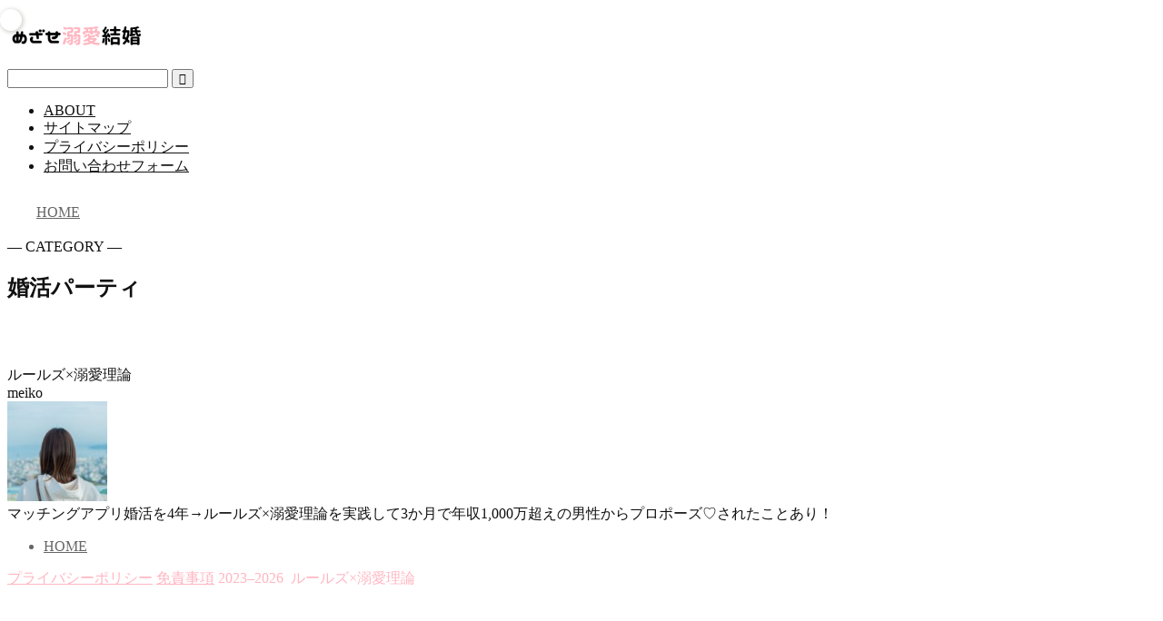

--- FILE ---
content_type: text/html; charset=UTF-8
request_url: https://otaku-konkatsu.net/category/%E5%A9%9A%E6%B4%BB%E3%83%91%E3%83%BC%E3%83%86%E3%82%A3/
body_size: 19445
content:
<!DOCTYPE html><html lang="ja"><head prefix="og: http://ogp.me/ns# fb: http://ogp.me/ns/fb# article: http://ogp.me/ns/article#"><meta charset="utf-8"><meta http-equiv="X-UA-Compatible" content="IE=edge"><meta name="viewport" content="width=device-width, initial-scale=1"><meta property="og:type" content="blog"><meta property="og:title" content="婚活パーティ｜ルールズ×溺愛理論"><meta property="og:url" content="https://otaku-konkatsu.net/category/%e5%a9%9a%e6%b4%bb%e3%83%91%e3%83%bc%e3%83%86%e3%82%a3/"><meta property="og:description" content="婚活パーティ"><meta property="og:image" content="https://otaku-konkatsu.net/wp-content/uploads/2023/02/GXMxtkKpL7kB-2.png"><meta property="og:site_name" content="ルールズ×溺愛理論"><meta property="fb:admins" content=""><meta name="twitter:card" content="summary_large_image"><meta name="twitter:site" content="@me_i_ko_l"><meta name="description" itemprop="description" content="婚活パーティ" ><link rel="shortcut icon" href="https://otaku-konkatsu.net/wp-content/themes/jin/favicon.ico"><title>婚活パーティ｜ルールズ×溺愛理論</title><meta name='robots' content='max-image-preview:large' /><link rel='dns-prefetch' href='//ajax.googleapis.com' /><link rel='dns-prefetch' href='//cdnjs.cloudflare.com' /><link rel="alternate" type="application/rss+xml" title="ルールズ×溺愛理論 &raquo; フィード" href="https://otaku-konkatsu.net/feed/" /><link rel="alternate" type="application/rss+xml" title="ルールズ×溺愛理論 &raquo; コメントフィード" href="https://otaku-konkatsu.net/comments/feed/" /><link rel="alternate" type="application/rss+xml" title="ルールズ×溺愛理論 &raquo; 婚活パーティ カテゴリーのフィード" href="https://otaku-konkatsu.net/category/%e5%a9%9a%e6%b4%bb%e3%83%91%e3%83%bc%e3%83%86%e3%82%a3/feed/" /> <script defer src="[data-uri]"></script> <style type="text/css">img.wp-smiley,
img.emoji {
	display: inline !important;
	border: none !important;
	box-shadow: none !important;
	height: 1em !important;
	width: 1em !important;
	margin: 0 0.07em !important;
	vertical-align: -0.1em !important;
	background: none !important;
	padding: 0 !important;
}</style><link rel='stylesheet' id='wp-block-library-css' href='https://otaku-konkatsu.net/wp-includes/css/dist/block-library/style.min.css?ver=6.2.8' type='text/css' media='all' /><link rel='stylesheet' id='classic-theme-styles-css' href='https://otaku-konkatsu.net/wp-includes/css/classic-themes.min.css?ver=6.2.8' type='text/css' media='all' /><style id='global-styles-inline-css' type='text/css'>body{--wp--preset--color--black: #000000;--wp--preset--color--cyan-bluish-gray: #abb8c3;--wp--preset--color--white: #ffffff;--wp--preset--color--pale-pink: #f78da7;--wp--preset--color--vivid-red: #cf2e2e;--wp--preset--color--luminous-vivid-orange: #ff6900;--wp--preset--color--luminous-vivid-amber: #fcb900;--wp--preset--color--light-green-cyan: #7bdcb5;--wp--preset--color--vivid-green-cyan: #00d084;--wp--preset--color--pale-cyan-blue: #8ed1fc;--wp--preset--color--vivid-cyan-blue: #0693e3;--wp--preset--color--vivid-purple: #9b51e0;--wp--preset--gradient--vivid-cyan-blue-to-vivid-purple: linear-gradient(135deg,rgba(6,147,227,1) 0%,rgb(155,81,224) 100%);--wp--preset--gradient--light-green-cyan-to-vivid-green-cyan: linear-gradient(135deg,rgb(122,220,180) 0%,rgb(0,208,130) 100%);--wp--preset--gradient--luminous-vivid-amber-to-luminous-vivid-orange: linear-gradient(135deg,rgba(252,185,0,1) 0%,rgba(255,105,0,1) 100%);--wp--preset--gradient--luminous-vivid-orange-to-vivid-red: linear-gradient(135deg,rgba(255,105,0,1) 0%,rgb(207,46,46) 100%);--wp--preset--gradient--very-light-gray-to-cyan-bluish-gray: linear-gradient(135deg,rgb(238,238,238) 0%,rgb(169,184,195) 100%);--wp--preset--gradient--cool-to-warm-spectrum: linear-gradient(135deg,rgb(74,234,220) 0%,rgb(151,120,209) 20%,rgb(207,42,186) 40%,rgb(238,44,130) 60%,rgb(251,105,98) 80%,rgb(254,248,76) 100%);--wp--preset--gradient--blush-light-purple: linear-gradient(135deg,rgb(255,206,236) 0%,rgb(152,150,240) 100%);--wp--preset--gradient--blush-bordeaux: linear-gradient(135deg,rgb(254,205,165) 0%,rgb(254,45,45) 50%,rgb(107,0,62) 100%);--wp--preset--gradient--luminous-dusk: linear-gradient(135deg,rgb(255,203,112) 0%,rgb(199,81,192) 50%,rgb(65,88,208) 100%);--wp--preset--gradient--pale-ocean: linear-gradient(135deg,rgb(255,245,203) 0%,rgb(182,227,212) 50%,rgb(51,167,181) 100%);--wp--preset--gradient--electric-grass: linear-gradient(135deg,rgb(202,248,128) 0%,rgb(113,206,126) 100%);--wp--preset--gradient--midnight: linear-gradient(135deg,rgb(2,3,129) 0%,rgb(40,116,252) 100%);--wp--preset--duotone--dark-grayscale: url('#wp-duotone-dark-grayscale');--wp--preset--duotone--grayscale: url('#wp-duotone-grayscale');--wp--preset--duotone--purple-yellow: url('#wp-duotone-purple-yellow');--wp--preset--duotone--blue-red: url('#wp-duotone-blue-red');--wp--preset--duotone--midnight: url('#wp-duotone-midnight');--wp--preset--duotone--magenta-yellow: url('#wp-duotone-magenta-yellow');--wp--preset--duotone--purple-green: url('#wp-duotone-purple-green');--wp--preset--duotone--blue-orange: url('#wp-duotone-blue-orange');--wp--preset--font-size--small: 13px;--wp--preset--font-size--medium: 20px;--wp--preset--font-size--large: 36px;--wp--preset--font-size--x-large: 42px;--wp--preset--spacing--20: 0.44rem;--wp--preset--spacing--30: 0.67rem;--wp--preset--spacing--40: 1rem;--wp--preset--spacing--50: 1.5rem;--wp--preset--spacing--60: 2.25rem;--wp--preset--spacing--70: 3.38rem;--wp--preset--spacing--80: 5.06rem;--wp--preset--shadow--natural: 6px 6px 9px rgba(0, 0, 0, 0.2);--wp--preset--shadow--deep: 12px 12px 50px rgba(0, 0, 0, 0.4);--wp--preset--shadow--sharp: 6px 6px 0px rgba(0, 0, 0, 0.2);--wp--preset--shadow--outlined: 6px 6px 0px -3px rgba(255, 255, 255, 1), 6px 6px rgba(0, 0, 0, 1);--wp--preset--shadow--crisp: 6px 6px 0px rgba(0, 0, 0, 1);}:where(.is-layout-flex){gap: 0.5em;}body .is-layout-flow > .alignleft{float: left;margin-inline-start: 0;margin-inline-end: 2em;}body .is-layout-flow > .alignright{float: right;margin-inline-start: 2em;margin-inline-end: 0;}body .is-layout-flow > .aligncenter{margin-left: auto !important;margin-right: auto !important;}body .is-layout-constrained > .alignleft{float: left;margin-inline-start: 0;margin-inline-end: 2em;}body .is-layout-constrained > .alignright{float: right;margin-inline-start: 2em;margin-inline-end: 0;}body .is-layout-constrained > .aligncenter{margin-left: auto !important;margin-right: auto !important;}body .is-layout-constrained > :where(:not(.alignleft):not(.alignright):not(.alignfull)){max-width: var(--wp--style--global--content-size);margin-left: auto !important;margin-right: auto !important;}body .is-layout-constrained > .alignwide{max-width: var(--wp--style--global--wide-size);}body .is-layout-flex{display: flex;}body .is-layout-flex{flex-wrap: wrap;align-items: center;}body .is-layout-flex > *{margin: 0;}:where(.wp-block-columns.is-layout-flex){gap: 2em;}.has-black-color{color: var(--wp--preset--color--black) !important;}.has-cyan-bluish-gray-color{color: var(--wp--preset--color--cyan-bluish-gray) !important;}.has-white-color{color: var(--wp--preset--color--white) !important;}.has-pale-pink-color{color: var(--wp--preset--color--pale-pink) !important;}.has-vivid-red-color{color: var(--wp--preset--color--vivid-red) !important;}.has-luminous-vivid-orange-color{color: var(--wp--preset--color--luminous-vivid-orange) !important;}.has-luminous-vivid-amber-color{color: var(--wp--preset--color--luminous-vivid-amber) !important;}.has-light-green-cyan-color{color: var(--wp--preset--color--light-green-cyan) !important;}.has-vivid-green-cyan-color{color: var(--wp--preset--color--vivid-green-cyan) !important;}.has-pale-cyan-blue-color{color: var(--wp--preset--color--pale-cyan-blue) !important;}.has-vivid-cyan-blue-color{color: var(--wp--preset--color--vivid-cyan-blue) !important;}.has-vivid-purple-color{color: var(--wp--preset--color--vivid-purple) !important;}.has-black-background-color{background-color: var(--wp--preset--color--black) !important;}.has-cyan-bluish-gray-background-color{background-color: var(--wp--preset--color--cyan-bluish-gray) !important;}.has-white-background-color{background-color: var(--wp--preset--color--white) !important;}.has-pale-pink-background-color{background-color: var(--wp--preset--color--pale-pink) !important;}.has-vivid-red-background-color{background-color: var(--wp--preset--color--vivid-red) !important;}.has-luminous-vivid-orange-background-color{background-color: var(--wp--preset--color--luminous-vivid-orange) !important;}.has-luminous-vivid-amber-background-color{background-color: var(--wp--preset--color--luminous-vivid-amber) !important;}.has-light-green-cyan-background-color{background-color: var(--wp--preset--color--light-green-cyan) !important;}.has-vivid-green-cyan-background-color{background-color: var(--wp--preset--color--vivid-green-cyan) !important;}.has-pale-cyan-blue-background-color{background-color: var(--wp--preset--color--pale-cyan-blue) !important;}.has-vivid-cyan-blue-background-color{background-color: var(--wp--preset--color--vivid-cyan-blue) !important;}.has-vivid-purple-background-color{background-color: var(--wp--preset--color--vivid-purple) !important;}.has-black-border-color{border-color: var(--wp--preset--color--black) !important;}.has-cyan-bluish-gray-border-color{border-color: var(--wp--preset--color--cyan-bluish-gray) !important;}.has-white-border-color{border-color: var(--wp--preset--color--white) !important;}.has-pale-pink-border-color{border-color: var(--wp--preset--color--pale-pink) !important;}.has-vivid-red-border-color{border-color: var(--wp--preset--color--vivid-red) !important;}.has-luminous-vivid-orange-border-color{border-color: var(--wp--preset--color--luminous-vivid-orange) !important;}.has-luminous-vivid-amber-border-color{border-color: var(--wp--preset--color--luminous-vivid-amber) !important;}.has-light-green-cyan-border-color{border-color: var(--wp--preset--color--light-green-cyan) !important;}.has-vivid-green-cyan-border-color{border-color: var(--wp--preset--color--vivid-green-cyan) !important;}.has-pale-cyan-blue-border-color{border-color: var(--wp--preset--color--pale-cyan-blue) !important;}.has-vivid-cyan-blue-border-color{border-color: var(--wp--preset--color--vivid-cyan-blue) !important;}.has-vivid-purple-border-color{border-color: var(--wp--preset--color--vivid-purple) !important;}.has-vivid-cyan-blue-to-vivid-purple-gradient-background{background: var(--wp--preset--gradient--vivid-cyan-blue-to-vivid-purple) !important;}.has-light-green-cyan-to-vivid-green-cyan-gradient-background{background: var(--wp--preset--gradient--light-green-cyan-to-vivid-green-cyan) !important;}.has-luminous-vivid-amber-to-luminous-vivid-orange-gradient-background{background: var(--wp--preset--gradient--luminous-vivid-amber-to-luminous-vivid-orange) !important;}.has-luminous-vivid-orange-to-vivid-red-gradient-background{background: var(--wp--preset--gradient--luminous-vivid-orange-to-vivid-red) !important;}.has-very-light-gray-to-cyan-bluish-gray-gradient-background{background: var(--wp--preset--gradient--very-light-gray-to-cyan-bluish-gray) !important;}.has-cool-to-warm-spectrum-gradient-background{background: var(--wp--preset--gradient--cool-to-warm-spectrum) !important;}.has-blush-light-purple-gradient-background{background: var(--wp--preset--gradient--blush-light-purple) !important;}.has-blush-bordeaux-gradient-background{background: var(--wp--preset--gradient--blush-bordeaux) !important;}.has-luminous-dusk-gradient-background{background: var(--wp--preset--gradient--luminous-dusk) !important;}.has-pale-ocean-gradient-background{background: var(--wp--preset--gradient--pale-ocean) !important;}.has-electric-grass-gradient-background{background: var(--wp--preset--gradient--electric-grass) !important;}.has-midnight-gradient-background{background: var(--wp--preset--gradient--midnight) !important;}.has-small-font-size{font-size: var(--wp--preset--font-size--small) !important;}.has-medium-font-size{font-size: var(--wp--preset--font-size--medium) !important;}.has-large-font-size{font-size: var(--wp--preset--font-size--large) !important;}.has-x-large-font-size{font-size: var(--wp--preset--font-size--x-large) !important;}
.wp-block-navigation a:where(:not(.wp-element-button)){color: inherit;}
:where(.wp-block-columns.is-layout-flex){gap: 2em;}
.wp-block-pullquote{font-size: 1.5em;line-height: 1.6;}</style><link rel='stylesheet' id='contact-form-7-css' href='https://otaku-konkatsu.net/wp-content/cache/autoptimize/autoptimize_single_0e4a098f3f6e3faede64db8b9da80ba2.php?ver=5.7.7' type='text/css' media='all' /><link rel='stylesheet' id='toc-screen-css' href='https://otaku-konkatsu.net/wp-content/plugins/table-of-contents-plus/screen.min.css?ver=2302' type='text/css' media='all' /><link rel='stylesheet' id='yyi_rinker_stylesheet-css' href='https://otaku-konkatsu.net/wp-content/cache/autoptimize/autoptimize_single_a4f926b63b8cdb8536993268738b48e2.php?v=1.1.10&#038;ver=6.2.8' type='text/css' media='all' /><link rel='stylesheet' id='parent-style-css' href='https://otaku-konkatsu.net/wp-content/cache/autoptimize/autoptimize_single_bae96ec2213ff7f779f42afed6d3029c.php?ver=6.2.8' type='text/css' media='all' /><link rel='stylesheet' id='theme-style-css' href='https://otaku-konkatsu.net/wp-content/themes/jin-child/style.css?ver=6.2.8' type='text/css' media='all' /><link rel='stylesheet' id='swiper-style-css' href='https://cdnjs.cloudflare.com/ajax/libs/Swiper/4.0.7/css/swiper.min.css?ver=6.2.8' type='text/css' media='all' /><link rel='stylesheet' id='carat-css' href='https://otaku-konkatsu.net/wp-content/cache/autoptimize/autoptimize_single_ff6cd2b1bd8c1156098a15567ead8756.php?ver=6.2.8' type='text/css' media='all' /><link rel="https://api.w.org/" href="https://otaku-konkatsu.net/wp-json/" /><link rel="alternate" type="application/json" href="https://otaku-konkatsu.net/wp-json/wp/v2/categories/6" /><style>.yyi-rinker-images {
    display: flex;
    justify-content: center;
    align-items: center;
    position: relative;

}
div.yyi-rinker-image img.yyi-rinker-main-img.hidden {
    display: none;
}

.yyi-rinker-images-arrow {
    cursor: pointer;
    position: absolute;
    top: 50%;
    display: block;
    margin-top: -11px;
    opacity: 0.6;
    width: 22px;
}

.yyi-rinker-images-arrow-left{
    left: -10px;
}
.yyi-rinker-images-arrow-right{
    right: -10px;
}

.yyi-rinker-images-arrow-left.hidden {
    display: none;
}

.yyi-rinker-images-arrow-right.hidden {
    display: none;
}
div.yyi-rinker-contents.yyi-rinker-design-tate  div.yyi-rinker-box{
    flex-direction: column;
}

div.yyi-rinker-contents.yyi-rinker-design-slim div.yyi-rinker-box .yyi-rinker-links {
    flex-direction: column;
}

div.yyi-rinker-contents.yyi-rinker-design-slim div.yyi-rinker-info {
    width: 100%;
}

div.yyi-rinker-contents.yyi-rinker-design-slim .yyi-rinker-title {
    text-align: center;
}

div.yyi-rinker-contents.yyi-rinker-design-slim .yyi-rinker-links {
    text-align: center;
}
div.yyi-rinker-contents.yyi-rinker-design-slim .yyi-rinker-image {
    margin: auto;
}

div.yyi-rinker-contents.yyi-rinker-design-slim div.yyi-rinker-info ul.yyi-rinker-links li {
	align-self: stretch;
}
div.yyi-rinker-contents.yyi-rinker-design-slim div.yyi-rinker-box div.yyi-rinker-info {
	padding: 0;
}
div.yyi-rinker-contents.yyi-rinker-design-slim div.yyi-rinker-box {
	flex-direction: column;
	padding: 14px 5px 0;
}

.yyi-rinker-design-slim div.yyi-rinker-box div.yyi-rinker-info {
	text-align: center;
}

.yyi-rinker-design-slim div.price-box span.price {
	display: block;
}

div.yyi-rinker-contents.yyi-rinker-design-slim div.yyi-rinker-info div.yyi-rinker-title a{
	font-size:16px;
}

div.yyi-rinker-contents.yyi-rinker-design-slim ul.yyi-rinker-links li.amazonkindlelink:before,  div.yyi-rinker-contents.yyi-rinker-design-slim ul.yyi-rinker-links li.amazonlink:before,  div.yyi-rinker-contents.yyi-rinker-design-slim ul.yyi-rinker-links li.rakutenlink:before,  div.yyi-rinker-contents.yyi-rinker-design-slim ul.yyi-rinker-links li.yahoolink:before {
	font-size:12px;
}

div.yyi-rinker-contents.yyi-rinker-design-slim ul.yyi-rinker-links li a {
	font-size: 13px;
}
.entry-content ul.yyi-rinker-links li {
	padding: 0;
}</style><style type="text/css">#wrapper{
							background-color: #fff;
				background-image: url();
					}
		.related-entry-headline-text span:before,
		#comment-title span:before,
		#reply-title span:before{
			background-color: #ffb6c1;
			border-color: #ffb6c1!important;
		}
		
		#breadcrumb:after,
		#page-top a{	
			background-color: #ffffff;
		}
				footer{
			background-color: #ffffff;
		}
		.footer-inner a,
		#copyright,
		#copyright-center{
			border-color: #ffb6c1!important;
			color: #ffb6c1!important;
		}
		#footer-widget-area
		{
			border-color: #ffb6c1!important;
		}
				.page-top-footer a{
			color: #ffffff!important;
		}
				#breadcrumb ul li,
		#breadcrumb ul li a{
			color: #ffffff!important;
		}
		
		body,
		a,
		a:link,
		a:visited,
		.my-profile,
		.widgettitle,
		.tabBtn-mag label{
			color: #111111;
		}
		a:hover{
			color: #ffb6c1;
		}
						.widget_nav_menu ul > li > a:before,
		.widget_categories ul > li > a:before,
		.widget_pages ul > li > a:before,
		.widget_recent_entries ul > li > a:before,
		.widget_archive ul > li > a:before,
		.widget_archive form:after,
		.widget_categories form:after,
		.widget_nav_menu ul > li > ul.sub-menu > li > a:before,
		.widget_categories ul > li > .children > li > a:before,
		.widget_pages ul > li > .children > li > a:before,
		.widget_nav_menu ul > li > ul.sub-menu > li > ul.sub-menu li > a:before,
		.widget_categories ul > li > .children > li > .children li > a:before,
		.widget_pages ul > li > .children > li > .children li > a:before{
			color: #ffb6c1;
		}
		.widget_nav_menu ul .sub-menu .sub-menu li a:before{
			background-color: #111111!important;
		}
		footer .footer-widget,
		footer .footer-widget a,
		footer .footer-widget ul li,
		.footer-widget.widget_nav_menu ul > li > a:before,
		.footer-widget.widget_categories ul > li > a:before,
		.footer-widget.widget_recent_entries ul > li > a:before,
		.footer-widget.widget_pages ul > li > a:before,
		.footer-widget.widget_archive ul > li > a:before,
		footer .widget_tag_cloud .tagcloud a:before{
			color: #ffb6c1!important;
			border-color: #ffb6c1!important;
		}
		footer .footer-widget .widgettitle{
			color: #ffb6c1!important;
			border-color: #7eccd6!important;
		}
		footer .widget_nav_menu ul .children .children li a:before,
		footer .widget_categories ul .children .children li a:before,
		footer .widget_nav_menu ul .sub-menu .sub-menu li a:before{
			background-color: #ffb6c1!important;
		}
		#drawernav a:hover,
		.post-list-title,
		#prev-next p,
		#toc_container .toc_list li a{
			color: #111111!important;
		}
		
		#header-box{
			background-color: #ffffff;
		}
						@media (min-width: 768px) {
		#header-box .header-box10-bg:before,
		#header-box .header-box11-bg:before{
			border-radius: 2px;
		}
		}
										@media (min-width: 768px) {
			.top-image-meta{
				margin-top: calc(0px - 30px);
			}
		}
		@media (min-width: 1200px) {
			.top-image-meta{
				margin-top: calc(0px);
			}
		}
				.pickup-contents:before{
			background-color: #ffffff!important;
		}
		
		.main-image-text{
			color: #555;
		}
		.main-image-text-sub{
			color: #555;
		}
		
				@media (min-width: 481px) {
			#site-info{
				padding-top: 15px!important;
				padding-bottom: 15px!important;
			}
		}
		
		#site-info span a{
			color: #111111!important;
		}
		
				#headmenu .headsns .line a svg{
			fill: #ffb6c1!important;
		}
		#headmenu .headsns a,
		#headmenu{
			color: #ffb6c1!important;
			border-color:#ffb6c1!important;
		}
						.profile-follow .line-sns a svg{
			fill: #ffb6c1!important;
		}
		.profile-follow .line-sns a:hover svg{
			fill: #7eccd6!important;
		}
		.profile-follow a{
			color: #ffb6c1!important;
			border-color:#ffb6c1!important;
		}
		.profile-follow a:hover,
		#headmenu .headsns a:hover{
			color:#7eccd6!important;
			border-color:#7eccd6!important;
		}
				.search-box:hover{
			color:#7eccd6!important;
			border-color:#7eccd6!important;
		}
				#header #headmenu .headsns .line a:hover svg{
			fill:#7eccd6!important;
		}
		.cps-icon-bar,
		#navtoggle:checked + .sp-menu-open .cps-icon-bar{
			background-color: #111111;
		}
		#nav-container{
			background-color: #fff;
		}
		.menu-box .menu-item svg{
			fill:#111111;
		}
		#drawernav ul.menu-box > li > a,
		#drawernav2 ul.menu-box > li > a,
		#drawernav3 ul.menu-box > li > a,
		#drawernav4 ul.menu-box > li > a,
		#drawernav5 ul.menu-box > li > a,
		#drawernav ul.menu-box > li.menu-item-has-children:after,
		#drawernav2 ul.menu-box > li.menu-item-has-children:after,
		#drawernav3 ul.menu-box > li.menu-item-has-children:after,
		#drawernav4 ul.menu-box > li.menu-item-has-children:after,
		#drawernav5 ul.menu-box > li.menu-item-has-children:after{
			color: #111111!important;
		}
		#drawernav ul.menu-box li a,
		#drawernav2 ul.menu-box li a,
		#drawernav3 ul.menu-box li a,
		#drawernav4 ul.menu-box li a,
		#drawernav5 ul.menu-box li a{
			font-size: 14px!important;
		}
		#drawernav3 ul.menu-box > li{
			color: #111111!important;
		}
		#drawernav4 .menu-box > .menu-item > a:after,
		#drawernav3 .menu-box > .menu-item > a:after,
		#drawernav .menu-box > .menu-item > a:after{
			background-color: #111111!important;
		}
		#drawernav2 .menu-box > .menu-item:hover,
		#drawernav5 .menu-box > .menu-item:hover{
			border-top-color: #ffb6c1!important;
		}
				.cps-info-bar a{
			background-color: #ffb6c1!important;
		}
				@media (min-width: 768px) {
			.post-list-mag .post-list-item:not(:nth-child(2n)){
				margin-right: 2.6%;
			}
		}
				@media (min-width: 768px) {
			#tab-1:checked ~ .tabBtn-mag li [for="tab-1"]:after,
			#tab-2:checked ~ .tabBtn-mag li [for="tab-2"]:after,
			#tab-3:checked ~ .tabBtn-mag li [for="tab-3"]:after,
			#tab-4:checked ~ .tabBtn-mag li [for="tab-4"]:after{
				border-top-color: #ffb6c1!important;
			}
			.tabBtn-mag label{
				border-bottom-color: #ffb6c1!important;
			}
		}
		#tab-1:checked ~ .tabBtn-mag li [for="tab-1"],
		#tab-2:checked ~ .tabBtn-mag li [for="tab-2"],
		#tab-3:checked ~ .tabBtn-mag li [for="tab-3"],
		#tab-4:checked ~ .tabBtn-mag li [for="tab-4"],
		#prev-next a.next:after,
		#prev-next a.prev:after,
		.more-cat-button a:hover span:before{
			background-color: #ffb6c1!important;
		}
		

		.swiper-slide .post-list-cat,
		.post-list-mag .post-list-cat,
		.post-list-mag3col .post-list-cat,
		.post-list-mag-sp1col .post-list-cat,
		.swiper-pagination-bullet-active,
		.pickup-cat,
		.post-list .post-list-cat,
		#breadcrumb .bcHome a:hover span:before,
		.popular-item:nth-child(1) .pop-num,
		.popular-item:nth-child(2) .pop-num,
		.popular-item:nth-child(3) .pop-num{
			background-color: #7eccd6!important;
		}
		.sidebar-btn a,
		.profile-sns-menu{
			background-color: #7eccd6!important;
		}
		.sp-sns-menu a,
		.pickup-contents-box a:hover .pickup-title{
			border-color: #ffb6c1!important;
			color: #ffb6c1!important;
		}
				.pickup-image:after{
			display: none;
		}
				.pro-line svg{
			fill: #ffb6c1!important;
		}
		.cps-post-cat a,
		.meta-cat,
		.popular-cat{
			background-color: #7eccd6!important;
			border-color: #7eccd6!important;
		}
		.tagicon,
		.tag-box a,
		#toc_container .toc_list > li,
		#toc_container .toc_title{
			color: #ffb6c1!important;
		}
		.widget_tag_cloud a::before{
			color: #111111!important;
		}
		.tag-box a,
		#toc_container:before{
			border-color: #ffb6c1!important;
		}
		.cps-post-cat a:hover{
			color: #ffb6c1!important;
		}
		.pagination li:not([class*="current"]) a:hover,
		.widget_tag_cloud a:hover{
			background-color: #ffb6c1!important;
		}
		.pagination li:not([class*="current"]) a:hover{
			opacity: 0.5!important;
		}
		.pagination li.current a{
			background-color: #ffb6c1!important;
			border-color: #ffb6c1!important;
		}
		.nextpage a:hover span {
			color: #ffb6c1!important;
			border-color: #ffb6c1!important;
		}
		.cta-content:before{
			background-color: #7eccd6!important;
		}
		.cta-text,
		.info-title{
			color: #ffffff!important;
		}
		#footer-widget-area.footer_style1 .widgettitle{
			border-color: #7eccd6!important;
		}
		.sidebar_style1 .widgettitle,
		.sidebar_style5 .widgettitle{
			border-color: #ffb6c1!important;
		}
		.sidebar_style2 .widgettitle,
		.sidebar_style4 .widgettitle,
		.sidebar_style6 .widgettitle,
		#home-bottom-widget .widgettitle,
		#home-top-widget .widgettitle,
		#post-bottom-widget .widgettitle,
		#post-top-widget .widgettitle{
			background-color: #ffb6c1!important;
		}
		#home-bottom-widget .widget_search .search-box input[type="submit"],
		#home-top-widget .widget_search .search-box input[type="submit"],
		#post-bottom-widget .widget_search .search-box input[type="submit"],
		#post-top-widget .widget_search .search-box input[type="submit"]{
			background-color: #7eccd6!important;
		}
		
		.tn-logo-size{
			font-size: 12%!important;
		}
		@media (min-width: 481px) {
		.tn-logo-size img{
			width: calc(12%*0.5)!important;
		}
		}
		@media (min-width: 768px) {
		.tn-logo-size img{
			width: calc(12%*2.2)!important;
		}
		}
		@media (min-width: 1200px) {
		.tn-logo-size img{
			width: 12%!important;
		}
		}
		.sp-logo-size{
			font-size: 35%!important;
		}
		.sp-logo-size img{
			width: 35%!important;
		}
				.cps-post-main ul > li:before,
		.cps-post-main ol > li:before{
			background-color: #7eccd6!important;
		}
		.profile-card .profile-title{
			background-color: #ffb6c1!important;
		}
		.profile-card{
			border-color: #ffb6c1!important;
		}
		.cps-post-main a{
			color:#ffb6c1;
		}
		.cps-post-main .marker{
			background: -webkit-linear-gradient( transparent 60%, #ffcedb 0% ) ;
			background: linear-gradient( transparent 60%, #ffcedb 0% ) ;
		}
		.cps-post-main .marker2{
			background: -webkit-linear-gradient( transparent 0%, #d2eef2 0% ) ;
			background: linear-gradient( transparent 0%, #d2eef2 0% ) ;
		}
		.cps-post-main .jic-sc{
			color:#e9546b;
		}
		
		
		.simple-box1{
			border-color:#ffb6c1!important;
		}
		.simple-box2{
			border-color:#f2bf7d!important;
		}
		.simple-box3{
			border-color:#a8dba8!important;
		}
		.simple-box4{
			border-color:#7eccd6!important;
		}
		.simple-box4:before{
			background-color: #7eccd6;
		}
		.simple-box5{
			border-color:#e896c7!important;
		}
		.simple-box5:before{
			background-color: #e896c7;
		}
		.simple-box6{
			background-color:#fffdef!important;
		}
		.simple-box7{
			border-color:#def1f9!important;
		}
		.simple-box7:before{
			background-color:#def1f9!important;
		}
		.simple-box8{
			border-color:#96ddc1!important;
		}
		.simple-box8:before{
			background-color:#96ddc1!important;
		}
		.simple-box9:before{
			background-color:#e1c0e8!important;
		}
				.simple-box9:after{
			border-color:#e1c0e8 #e1c0e8 #fff #fff!important;
		}
				
		.kaisetsu-box1:before,
		.kaisetsu-box1-title{
			background-color:#ffb49e!important;
		}
		.kaisetsu-box2{
			border-color:#7eccd6!important;
		}
		.kaisetsu-box2-title{
			background-color:#7eccd6!important;
		}
		.kaisetsu-box4{
			border-color:#ea91a9!important;
		}
		.kaisetsu-box4-title{
			background-color:#ea91a9!important;
		}
		.kaisetsu-box5:before{
			background-color:#a8dba8!important;
		}
		.kaisetsu-box5-title{
			background-color:#a8dba8!important;
		}
		
		.concept-box1{
			border-color:#e1c0e8!important;
		}
		.concept-box1:after{
			background-color:#e1c0e8!important;
		}
		.concept-box1:before{
			content:"ポイント"!important;
			color:#e1c0e8!important;
		}
		.concept-box2{
			border-color:#f7cf6a!important;
		}
		.concept-box2:after{
			background-color:#f7cf6a!important;
		}
		.concept-box2:before{
			content:"注意点"!important;
			color:#f7cf6a!important;
		}
		.concept-box3{
			border-color:#86cee8!important;
		}
		.concept-box3:after{
			background-color:#86cee8!important;
		}
		.concept-box3:before{
			content:"良い例"!important;
			color:#86cee8!important;
		}
		.concept-box4{
			border-color:#ed8989!important;
		}
		.concept-box4:after{
			background-color:#ed8989!important;
		}
		.concept-box4:before{
			content:"悪い例"!important;
			color:#ed8989!important;
		}
		.concept-box5{
			border-color:#e1c0e8!important;
		}
		.concept-box5:after{
			background-color:#e1c0e8!important;
		}
		.concept-box5:before{
			content:"相手のプロフィール"!important;
			color:#e1c0e8!important;
		}
		.concept-box6{
			border-color:#e1c0e8!important;
		}
		.concept-box6:after{
			background-color:#e1c0e8!important;
		}
		.concept-box6:before{
			content:"めも"!important;
			color:#e1c0e8!important;
		}
		
		.innerlink-box1,
		.blog-card{
			border-color:#e1c0e8!important;
		}
		.innerlink-box1-title{
			background-color:#e1c0e8!important;
			border-color:#e1c0e8!important;
		}
		.innerlink-box1:before,
		.blog-card-hl-box{
			background-color:#e1c0e8!important;
		}
				
		.jin-ac-box01-title::after{
			color: #ffb6c1;
		}
		
		.color-button01 a,
		.color-button01 a:hover,
		.color-button01:before{
			background-color: #ffb6c1!important;
		}
		.top-image-btn-color a,
		.top-image-btn-color a:hover,
		.top-image-btn-color:before{
			background-color: #fac7ac!important;
		}
		.color-button02 a,
		.color-button02 a:hover,
		.color-button02:before{
			background-color: #7eccd6!important;
		}
		
		.color-button01-big a,
		.color-button01-big a:hover,
		.color-button01-big:before{
			background-color: #ffb6c1!important;
		}
		.color-button01-big a,
		.color-button01-big:before{
			border-radius: 50px!important;
		}
		.color-button01-big a{
			padding-top: 10px!important;
			padding-bottom: 10px!important;
		}
		
		.color-button02-big a,
		.color-button02-big a:hover,
		.color-button02-big:before{
			background-color: #7eccd6!important;
		}
		.color-button02-big a,
		.color-button02-big:before{
			border-radius: 50px!important;
		}
		.color-button02-big a{
			padding-top: 10px!important;
			padding-bottom: 10px!important;
		}
				.color-button01-big{
			width: 50%!important;
		}
		.color-button02-big{
			width: 50%!important;
		}
				
		
					.top-image-btn-color:before,
			.wide-layout ul li .color-button01:before,
			.wide-layout ul li .color-button02:before,
			.color-button01:before,
			.color-button02:before,
			.color-button01-big:before,
			.color-button02-big:before{
				display: none;
			}
			.top-image-btn-color a:hover,
			.color-button01 a:hover,
			.color-button02 a:hover,
			.color-button01-big a:hover,
			.color-button02-big a:hover{
				-webkit-transform: translateY(2px);
				transform: translateY(2px);
				-webkit-filter: brightness(1.05);
			 	filter: brightness(1.05);
				opacity: 1;
			}
				
		.h2-style01 h2,
		.h2-style02 h2:before,
		.h2-style03 h2,
		.h2-style04 h2:before,
		.h2-style05 h2,
		.h2-style07 h2:before,
		.h2-style07 h2:after,
		.h3-style03 h3:before,
		.h3-style02 h3:before,
		.h3-style05 h3:before,
		.h3-style07 h3:before,
		.h2-style08 h2:after,
		.h2-style10 h2:before,
		.h2-style10 h2:after,
		.h3-style02 h3:after,
		.h4-style02 h4:before{
			background-color: #ffb6c1!important;
		}
		.h3-style01 h3,
		.h3-style04 h3,
		.h3-style05 h3,
		.h3-style06 h3,
		.h4-style01 h4,
		.h2-style02 h2,
		.h2-style08 h2,
		.h2-style08 h2:before,
		.h2-style09 h2,
		.h4-style03 h4{
			border-color: #ffb6c1!important;
		}
		.h2-style05 h2:before{
			border-top-color: #ffb6c1!important;
		}
		.h2-style06 h2:before,
		.sidebar_style3 .widgettitle:after{
			background-image: linear-gradient(
				-45deg,
				transparent 25%,
				#ffb6c1 25%,
				#ffb6c1 50%,
				transparent 50%,
				transparent 75%,
				#ffb6c1 75%,
				#ffb6c1			);
		}
				.jin-h2-icons.h2-style02 h2 .jic:before,
		.jin-h2-icons.h2-style04 h2 .jic:before,
		.jin-h2-icons.h2-style06 h2 .jic:before,
		.jin-h2-icons.h2-style07 h2 .jic:before,
		.jin-h2-icons.h2-style08 h2 .jic:before,
		.jin-h2-icons.h2-style09 h2 .jic:before,
		.jin-h2-icons.h2-style10 h2 .jic:before,
		.jin-h3-icons.h3-style01 h3 .jic:before,
		.jin-h3-icons.h3-style02 h3 .jic:before,
		.jin-h3-icons.h3-style03 h3 .jic:before,
		.jin-h3-icons.h3-style04 h3 .jic:before,
		.jin-h3-icons.h3-style05 h3 .jic:before,
		.jin-h3-icons.h3-style06 h3 .jic:before,
		.jin-h3-icons.h3-style07 h3 .jic:before,
		.jin-h4-icons.h4-style01 h4 .jic:before,
		.jin-h4-icons.h4-style02 h4 .jic:before,
		.jin-h4-icons.h4-style03 h4 .jic:before,
		.jin-h4-icons.h4-style04 h4 .jic:before{
			color:#ffb6c1;
		}
		
		@media all and (-ms-high-contrast:none){
			*::-ms-backdrop, .color-button01:before,
			.color-button02:before,
			.color-button01-big:before,
			.color-button02-big:before{
				background-color: #595857!important;
			}
		}
		
		.jin-lp-h2 h2,
		.jin-lp-h2 h2{
			background-color: transparent!important;
			border-color: transparent!important;
			color: #111111!important;
		}
		.jincolumn-h3style2{
			border-color:#ffb6c1!important;
		}
		.jinlph2-style1 h2:first-letter{
			color:#ffb6c1!important;
		}
		.jinlph2-style2 h2,
		.jinlph2-style3 h2{
			border-color:#ffb6c1!important;
		}
		.jin-photo-title .jin-fusen1-down,
		.jin-photo-title .jin-fusen1-even,
		.jin-photo-title .jin-fusen1-up{
			border-left-color:#ffb6c1;
		}
		.jin-photo-title .jin-fusen2,
		.jin-photo-title .jin-fusen3{
			background-color:#ffb6c1;
		}
		.jin-photo-title .jin-fusen2:before,
		.jin-photo-title .jin-fusen3:before {
			border-top-color: #ffb6c1;
		}
		.has-huge-font-size{
			font-size:42px!important;
		}
		.has-large-font-size{
			font-size:36px!important;
		}
		.has-medium-font-size{
			font-size:20px!important;
		}
		.has-normal-font-size{
			font-size:16px!important;
		}
		.has-small-font-size{
			font-size:13px!important;
		}</style><style type="text/css">/*<!-- CARAT専用ボックスデザイン  -->*/
        .cat_kaisetsu01{
            border-color:#ffb6c1!important;
        }
        .cat_kaisetsu_box{
            background-color: #ffb6c1!important; 
        }
        .cat_kaisetsu_box::after{
            border-top:9px solid #ffb6c1!important;
        }
        .cat_maru01{
            border-color: #a8dba8!important;
        }
        .cat_maru_box span{
            background-color: #a8dba8!important;
        }
        .cat_dot01{
            background-color: #ffd4da!important;
        }
        .cat_stitch01{
            background-color:#ffbc61!important;
            box-shadow:0 0 0 8px #ffbc61!important;
        }
        .cat_fusen01{
            border-color: #ffb6c1!important;
        }
        .cat_fusen01 .cat_fusen_box{
            border-left: 20px solid #ffb6c1!important;
        }
        .cat_fusen02{
            border: 2px solid #ffb6c1!important;
        }

        #post-bottom-widget .carat_item_links .widgettitle:after,
        #post-top-widget .carat_item_links .widgettitle:after,
        #home-top-widget .carat_item_links .widgettitle:after,
        #home-bottom-widget .carat_item_links .widgettitle:after{
            background-color: #ffb6c1;
        }
        .cat_icon_box span{
            background-color: #ffb6c1;
        }
        .cat_icon01 .cat_icon_box{
            color: #ffb6c1;
        }
        .sidebar_style1 .widgettitle,
        .sidebar_style5 .widgettitle{
            border-color: #ffb6c1!important;
        }
        .sidebar_style2 .widgettitle,
        .sidebar_style4 .widgettitle,
        .sidebar_style6 .widgettitle{
            background-color: #ffb6c1!important;
        }
        .sidebar_style7 .widgettitle{
            background-color: #fff!important;
            border-color: #ffb6c1!important;
        }
        .sidebar_style7 .widgettitle::before,
        .sidebar_style7 .widgettitle::after{
            border-color: #ffb6c1!important;
        }
        .sidebar_style8 .widgettitle{
            background-color: #fff!important;
            border-color: #ffb6c1!important;
        }
        .sidebar_style8 .widgettitle::before,
        .sidebar_style8 .widgettitle::after{
            border-color: #ffb6c1!important;
        }
        .sidebar_style9 .widgettitle{
            background-color: #fff!important;
        }
        .sidebar_style9 .widget::before{
            background-color: #ffb6c1!important;
        }
        .sidebar_style9 .widget::after{
            border-color: transparent #ffb6c1!important;
        }
        .sidebar_style10 .widgettitle{
            background-color: #fff!important;
        }

        /*スマホスライドメニューのデザインカスタマイズ*/
                    .cps-sp-menu-bar {
                border-top: 1px solid rgba(238, 238, 238, 0.5);
            }
            .cps-sp-menu-bar ul li {
                vertical-align: bottom;
            }
            .cps-sp-menu-bar ul li a {
                padding: 10px 8px 3px 8px;
                position: relative;
            }
            .cps-sp-menu-bar ul li a::before {
                position: absolute;
                content: '';
                width: 35px;
                height: 35px;
                top: 0;
                left: 0;
                right: 0;
                margin: 0 auto;
                border-radius: 50%;
                background-color: #ffb6c1            }
            .cps-sp-menu-bar ul li a span {
                height: 27px;
                display: block;
                text-align: center;
            }
            .cps-sp-menu-bar ul li a span i::before {
                color: #fff;
                position: absolute;
                font-size: 1.3rem;
                top: 33%;
                left: 50%;
                -webkit-transform: translate(-50%, -50%);
                -ms-transform: translate(-50%, -50%);
                transform: translate(-50%, -50%);
            }
        

        /*サイドバーデザインカスタマイズ*/

                #breadcrumb:after{
            background-color: #eeeeee!important;
        }
        #breadcrumb ul li,#breadcrumb ul li a,#breadcrumb ul li span, #breadcrumb ul li a span{
            color: #666666!important;
        }
        #breadcrumb .fa-home.space-i{
            color: #666666!important;
        }
        #breadcrumb ul li svg{
            color: #666666!important;
        }
        .menu-box .svg-inline--fa{
            color: #ffb6c1!important;
            margin-right: 5px;
        }
        #drawernav ul.menu-box li.menu-item a:after{
            background:#ffb6c1!important; 
        }
        #footer-widget-area.footer_style1 #footer-widget-center1 .widget_archive ul li a:hover, #footer-widget-area.footer_style1 #footer-widget-center1 .widget_categories ul li a:hover, #footer-widget-area.footer_style1 #footer-widget-center1 .widget_pages ul li a:hover, #footer-widget-area.footer_style1 #footer-widget-center1 .widget_nav_menu ul li a:hover, #footer-widget-area.footer_style1 #footer-widget-center2 .widget_archive ul li a:hover, #footer-widget-area.footer_style1 #footer-widget-center2 .widget_categories ul li a:hover, #footer-widget-area.footer_style1 #footer-widget-center2 .widget_pages ul li a:hover, #footer-widget-area.footer_style1 #footer-widget-center2 .widget_nav_menu ul li a:hover{
            color: #b3c4a2!important;
        }
        #footer-widget-area.footer_style1 #footer-widget-left .widget_archive ul li a:hover, #footer-widget-area.footer_style1 #footer-widget-left .widget_categories ul li a:hover, #footer-widget-area.footer_style1 #footer-widget-left .widget_pages ul li a:hover, #footer-widget-area.footer_style1 #footer-widget-left .widget_nav_menu ul li a:hover, #footer-widget-area.footer_style1 #footer-widget-center1 .widget_archive ul li a:hover, #footer-widget-area.footer_style1 #footer-widget-center1 .widget_categories ul li a:hover, #footer-widget-area.footer_style1 #footer-widget-center1 .widget_pages ul li a:hover, #footer-widget-area.footer_style1 #footer-widget-center1 .widget_nav_menu ul li a:hover, #footer-widget-area.footer_style1 #footer-widget-center2 .widget_archive ul li a:hover, #footer-widget-area.footer_style1 #footer-widget-center2 .widget_categories ul li a:hover, #footer-widget-area.footer_style1 #footer-widget-center2 .widget_pages ul li a:hover, #footer-widget-area.footer_style1 #footer-widget-center2 .widget_nav_menu ul li a:hover, #footer-widget-area.footer_style1 #footer-widget-right .widget_archive ul li a:hover, #footer-widget-area.footer_style1 #footer-widget-right .widget_categories ul li a:hover, #footer-widget-area.footer_style1 #footer-widget-right .widget_pages ul li a:hover, #footer-widget-area.footer_style1 #footer-widget-right .widget_nav_menu ul li a:hover{
            color: #b3c4a2!important;
        }
        .widget_categories ul li a:hover .count, .widget_archive ul li a:hover .count{
            background: #b3c4a2!important;
            border-color: #b3c4a2!important;
        }
        #main-contents-one .toppost-list-box .post-list-mag .post-list-item:hover .post-list-inner .post-list-thumb::before{
            color: #ffb6c1!important;
        }
        .sidebar_style10 .widgettitle::before{
            border-color: #7eccd6        }
        .header-style4-animate #drawernav nav.fixed-content ul.menu-box li.menu-item ul.sub-menu li.menu-item a:hover, .header-style3-animate #drawernav nav.fixed-content ul.menu-box li.menu-item ul.sub-menu li.menu-item a:hover,.header-style4-animate #drawernav nav.fixed-content ul.menu-box li.menu-item ul.sub-menu li.menu-item:hover::after, .header-style3-animate #drawernav nav.fixed-content ul.menu-box li.menu-item ul.sub-menu li.menu-item:hover::after{
            color: #7eccd6!important;
        }
        .glonavi_design_ani02 .header-style4-animate #drawernav nav.fixed-content ul.menu-box li.menu-item ul.sub-menu li.menu-item:hover::after, .glonavi_design_ani02 .header-style4-animate #drawernav2 nav.fixed-content ul.menu-box li.menu-item ul.sub-menu li.menu-item:hover::after, .glonavi_design_ani02 .header-style3-animate #drawernav nav.fixed-content ul.menu-box li.menu-item ul.sub-menu li.menu-item:hover::after, .glonavi_design_ani02 .header-style3-animate #drawernav2 nav.fixed-content ul.menu-box li.menu-item ul.sub-menu li.menu-item:hover::after, .glonavi_design_ani02 .header-style6-animate #drawernav nav.fixed-content ul.menu-box li.menu-item ul.sub-menu li.menu-item:hover::after, .glonavi_design_ani02 .header-style6-animate #drawernav2 nav.fixed-content ul.menu-box li.menu-item ul.sub-menu li.menu-item:hover::after{
            color: #7eccd6!important;
        }
        #home-bottom-widget .widgettitle, #home-top-widget .widgettitle, #post-bottom-widget .widgettitle, #post-top-widget .widgettitle{
            /*background-color: transparent!important;*/
            color: !important;
        }
        #home-bottom-widget .widget-popular .widgettitle:before, #home-bottom-widget .widget_nav_menu .widgettitle:before, #home-bottom-widget .widget_archive .widgettitle:before, #home-bottom-widget .widget_recent_entries .widgettitle:before, #home-bottom-widget .widget_categories .widgettitle:before, #home-top-widget .widget-popular .widgettitle:before, #home-top-widget .widget_nav_menu .widgettitle:before, #home-top-widget .widget_archive .widgettitle:before, #home-top-widget .widget_recent_entries .widgettitle:before, #home-top-widget .widget_categories .widgettitle:before, #post-bottom-widget .widget-popular .widgettitle:before, #post-bottom-widget .widget_nav_menu .widgettitle:before, #post-bottom-widget .widget_archive .widgettitle:before, #post-bottom-widget .widget_recent_entries .widgettitle:before, #post-bottom-widget .widget_categories .widgettitle:before, #post-top-widget .widget-popular .widgettitle:before, #post-top-widget .widget_nav_menu .widgettitle:before, #post-top-widget .widget_archive .widgettitle:before, #post-top-widget .widget_recent_entries .widgettitle:before, #post-top-widget .widget_categories .widgettitle:before{
            color: !important;
        }
        .carat_line{
            background-image: linear-gradient(180deg,transparent 80%, #ffcedb 0);
        }
        .carat_line2{
            background-image: linear-gradient(180deg,transparent 80%, #d2eef2 0);
        }
                        .pickup-contents-box .pickup-contents li{
                    position: relative;
                    margin-bottom: 30px;
                }
                .pickup-contents-box .pickup-contents li::before{
                    content: '';
                    position: absolute;
                    width: 90%;
                    margin: 0 5%;
                    height: 15px;
                    border-radius: 50%;
                    left: 0;
                    bottom: 0px;
                    box-shadow: 0 30px 10px rgba(238, 238, 238, 1);
                }
                .pickup-contents-box .pickup-contents li a:hover .pickup-image img{
                    transform:scale(1);
                    opacity: 1;
                }
                .pickup-contents-box .pickup-contents li a{
                    position: relative;
                    display: block;
                    animation: floating-out ease-in-out .6s forwards ;
                }
                .pickup-contents-box .pickup-contents li a:hover{
                    animation: floating ease-in-out 1.2s infinite;
                }
                @media screen and (max-width: 767px){
                    .pickup-contents-box{
                        margin-top: 30px;
                        margin-bottom: 0;
                    }
                    .pickup-contents-box .pickup-contents li::before{
                        height: 10px;
                        box-shadow:0 25px 6px rgba(238, 238, 238, 1);
                    }
                }
                @keyframes floating{
                    0%{
                        transform:translateY(0);
                    }
                    50%{
                        transform:translateY(-5px);
                    }
                    100%{
                        transform:translateY(0px);
                    }
                }
                @keyframes floating-out {
                    0%{
                        transform:translateY(-5px);
                    }
                    100%{
                        transform:translateY(0px);
                    }
                }
                
                .footer-menu-sp .menu-item a{
            color: #bababa;
        }
        .footer-menu-sp .menu-item a:hover{
            color: #ffb6c1;
        }
        .footer-menu-sp .current-menu-item a{
            color: #ffb6c1;
        }
                                        
            /*記事一覧　ベーシックスタイル*/
            .post-list.basicstyle .post-list-item .post-list-inner{
                position: relative;
            }
            .post-list.basicstyle .post-list-item .post-list-inner .post-list-thumb{
                position: static;
            }
            .post-list.basicstyle .post-list-item .post-list-inner .post-list-cat{
                display: inline-block;
                font-weight: 300;
                left: 160px;
                top: 6px;
            }
            .post-list.basicstyle .post-list-item .post-list-inner .post-list-meta{
                padding: 25px 10px 8px;
            }
            /*記事一覧 マガジンスタイル(スマホ2カラム・スマホ１カラム)*/
            .post-list-mag .post-list-item .post-list-inner .post-list-meta .post-list-cat,.post-list-mag-sp1col .post-list-item .post-list-inner .post-list-meta .post-list-cat,.post-list-mag3col .post-list-item .post-list-inner .post-list-meta .post-list-cat,.post-list-mag3col-slide .post-list-item .post-list-inner .post-list-meta .post-list-cat{
                position: static;
                display: inline-block;
                margin: 0 0 10px 0;
            }
            .post-list-mag .post-list-item .post-list-inner .post-list-meta,.related-entry-section .post-list-mag3col a.post-list-link .post-list-meta,.post-list-mag3col-slide .post-list-item .post-list-inner .post-list-meta{
                text-align: center;
            }
            .post-list-mag .post-list-item .post-list-inner .post-list-meta .post-list-title,.related-entry-section .post-list-mag3col a.post-list-link .post-list-meta .post-list-title,.post-list-mag3col-slide .post-list-item .post-list-inner .post-list-meta .post-list-title{
                text-align: left;
            }

            /*関連記事 マガジンスタイル(２カラム)*/
            .toppost-list-box-simple .post-list-mag{
                padding-bottom: 30px!important;
            }
            @media screen and (max-width: 767px){
                /*関連記事 ベーシックスタイル*/
                .related-entry-section .post-list-item .post-list-inner .post-list-cat{
                    left: 140px !important;
                    top: 5px;
                }
                /*記事一覧　ベーシックスタイル*/

                .post-list-mag .post-list-item .post-list-inner .post-list-meta .post-list-cat,.post-list-mag-sp1col .post-list-item .post-list-inner .post-list-meta .post-list-cat,.post-list-mag3col .post-list-item .post-list-inner .post-list-meta .post-list-cat,.post-list-mag3col-slide .post-list-item .post-list-inner .post-list-meta .post-list-cat{
                    margin-bottom: 5px;
                }
                .post-list-mag .post-list-item .post-list-inner .post-list-meta .post-list-title,.related-entry-section .post-list-mag3col a.post-list-link .post-list-meta .post-list-title,.post-list-mag3col-slide .post-list-item .post-list-inner .post-list-meta .post-list-title{
                    margin-bottom: 15px;
                }


            }
            @media screen and (min-width: 768px){
                /*関連記事 ベーシックスタイル*/
                .related-entry-section .post-list-item .post-list-inner .post-list-cat{
                    left: 260px !important;
                }
                /*関連記事 マガジンスタイル（２カラム）*/
                .toppost-list-box-simple .post-list-mag{
                    padding-right: 15px!important;
                    padding-left: 15px!important;                    
                }
                /*記事一覧 ベーシックスタイル*/
                .post-list.basicstyle .post-list-item .post-list-inner .post-list-cat{
                    left: 185px;
                }
                .post-list.basicstyle .post-list-item .post-list-inner .post-list-meta{
                    padding: 25px 18px 15px;
                }
            }
            @media screen and (min-width: 1024px){
                /*記事一覧 ベーシックスタイル*/
                 .post-list.basicstyle .post-list-item .post-list-inner .post-list-cat{
                    left: 330px;
                }
            }
            @media screen and (min-width: 1200px){
                /*記事一覧 ベーシックスタイル*/
                .post-list.basicstyle .post-list-item .post-list-inner .post-list-meta{
                    padding: 33px 18px 12px;
                }
                .post-list.basicstyle .post-list-item .post-list-inner .post-list-cat{
                    top: 8px;
                }
                /*関連記事　マガジンスタイル（２カラム）*/
                .toppost-list-box-simple .post-list-mag{
                    padding-bottom: 50px !important;
                    padding-right: 25px!important;
                    padding-left: 25px !important;
                }
            }

                                .linkcard {
                margin: 0 0 2rem;
            }
            .lkc-external-wrap{
                width: 95%;
                max-width: 100%;
                margin: 0 auto;
                border: 1px solid #73bc9b!important;
                border-radius: 5px;
                position: relative;
            }
            .lkc-external-wrap::before{
                position: absolute;
                content: 'あわせて読みたい';
                width: 117px;
                top: -17px;
                left: 23px;
                font-size:12px;
                letter-spacing: 0;
                padding: 6px 6px 7px 6px;
                text-align: center;
                border-radius: 2px;
                background-color: #73bc9b;
                color: #fff;
            }

            .lkc-external-wrap a{
                display: block;
            }
            .lkc-external-wrap a:hover .lkc-thumbnail img{
                transform: scale(1.1);
            }
            .lkc-external-wrap p{
                padding-bottom:0;
            }
            .lkc-card{
                padding: 20px;
                padding-top: 30px;
                margin: 0;
                margin-top: 0;
                margin-left: 0;
                margin-bottom: 0;
                margin-right: 0;
            }
            .linkcard img{
                width: 100%;
                transition:all 0.3s;
                display: block;
            }
            .lkc-content{
                height: auto;
            }
            .lkc-thumbnail{
                max-width: 100%;
                max-height: 100%;
                width: 30%;
                height: 100%;
                margin-right: 20px;
                overflow: hidden;
            }
            .lkc-title-text{
                font-weight: 500;
                letter-spacing: 1px;
                color: #524e4d;
            }
            @media screen and (max-width: 767px){
                .lkc-card{
                    padding: 10px;
                    padding-top: 20px;
                }
                .lkc-title-text{
                    font-size: 0.7rem;
                    line-height: 1.5;
                    font-weight: bold;
                }
                .lkc-url{
                    display: none;
                }
                .lkc-thumbnail{
                    width: 41%;
                    margin-right: 10px;
                }
                .lkc-external-wrap::after{
                    left: 25px;
                }
                .lkc-external-wrap::before{
                    width: 109px;
                    font-size: 11px;
                    left: 15px;
                    top: -12px;
                    padding: 3px 0 3px 15px;
                }
            }
        
        /*パンくずリストを記事上部に表示させる*/
                    .cps-post-box #breadcrumb{
                margin-bottom: 5px;
            }
            .cps-post-box #breadcrumb:after {
                background-color: transparent!important;
            }
            .article_style3 .cps-post-box #breadcrumb ul{
                padding: 15px 20px 0;
                margin-top: 20px;
            }
            .article_style3 .cps-post-box #breadcrumb ul{
                padding: 15px 20px 0 0;
                margin-top: 20px;
            }
            .cps-post-box #breadcrumb ul{
                padding: 15px 20px 0 0;
                margin-bottom: 20px;
                margin-top:0px;
            }
            .cps-post-box #breadcrumb ul li{
                padding-bottom: 10px;
            }
            .article_style3 .cps-post-box #breadcrumb ul li:first-of-type{
                padding-left: 40px;
            }
            .cps-post-box #breadcrumb ul li:first-of-type{
                padding-left: 32px;
            }
            .cps-post-box #breadcrumb .page-top-footer{
                display: none;
            }
            .cps-post-box #breadcrumb ul li.bcHome a{
                position: relative;
            }
            .cps-post-box #breadcrumb ul li.bcHome a span{
                padding-left: 35px;
            }
            .article_style3 .cps-post-box #breadcrumb .space-i{
                width: 24px;
                height: 24px;
                display: inline-block;
                box-shadow: 1px 1px 4px 1px rgba(150, 146, 133,0.4);
                border-radius: 50%;
                position: absolute;
                top: 10px;
                left: 24px;
            }
            .cps-post-box #breadcrumb .space-i{
                width: 24px;
                height: 24px;
                display: inline-block;
                box-shadow: 1px 1px 4px 1px rgba(150, 146, 133,0.4);
                border-radius: 50%;
                position: absolute;
                top: 10px;
                left: 0px;
            }
            .cps-post-box #breadcrumb .space-i:before{
                position: absolute;
                top: 4.5px;
                left: 4.5px;
                font-size: 1.4em;
            }
            @media screen and (min-width:768px){
                .cps-post-box #breadcrumb .space-i:before{
                    top: 4px;
                    left: 4px;
                }
                .cps-post-box #breadcrumb ul{
                    width: auto;
                }
                            }
            @media screen and (min-width:1024px){
                .cps-post-box #breadcrumb ul{
                    margin-top: 0px;
                }
                .article_style3 .cps-post-box #breadcrumb .space-i{
                    left: 30px;
                }
                .cps-post-box #breadcrumb ul li{
                    padding-bottom: 0;
                }
            }
        

        /*見出しアニメーション*/</style><style type="text/css">#drawernav ul.menu-box li.menu-item ul.sub-menu li.menu-item a:hover{
            background: rgba(255,182,193,0.25);
        }
        #drawernav2 ul.menu-box li.menu-item ul.sub-menu li.menu-item a:hover{
            background: rgba(255,182,193,0.25);
        }
        .cat_fusen02 .cat_fusen_box{
            background-image: linear-gradient(-45deg, rgba(255, 182, 193, 0.3) 25%, transparent 25%, transparent 50%, rgba(255, 182, 193, 0.3) 50%, rgba(255, 182, 193, 0.3) 75%, transparent 75%, transparent 100%);
        }
        .cat_stripe01{
            background-image: linear-gradient(-45deg, rgba(232, 150, 199, 0.3) 25%, transparent 25%, transparent 50%, rgba(232, 150, 199, 0.3) 50%, rgba(232, 150, 199, 0.3) 75%, transparent 75%, transparent 100%);
        }</style><style type="text/css" id="wp-custom-css">.blog-card .blog-card-hl:after{
    top:9px;
    left:1px;
}
.blog-card .blog-card-hl:after{
    top:9px;
    left:1px;
}
.blog-card .blog-card-hl:after{
    top:9px;
    left:1px;
}
/* ダウンロードページ */
.download_img img{
    width:100%;
}
.download_box {
    position: relative;
      animation-name: fade-animation;
    animation-duration: .6s;
    animation-delay: .6s;
    animation-fill-mode: forwards;
    filter: opacity(0);
}
.download_carat {
    position: absolute;
    top: 25%;
    left: 0%;
    -webkit-transform: tranalate(-50%, -50%);
    transform: translate(-50%, -50%);
    animation: up-fade-animation 0.6s 0.6s forwards;
    filter: opacity(0);
       text-align: center;
    width: 100%;
}
.download_carat p span{
  position: relative;
}
.download_carat p span::before{
      position: absolute;
      content: '';
      width: 0;
      height: 0;
      left: 0;
      bottom:0;
      border-bottom: 2px solid #ffb6c1;
      animation:carat_line 1s 1.2s forwards;
    }
.download_cap {
      position: absolute;
    top: 35%;
    left: 0;
    right: 0;
    bottom: 0;
    animation: carat_up_fade 0.6s 1.5s forwards;
    opacity: 0;
    margin: 0 auto;
  }
  .download_cap img{
    width:40%;
    display:block;
    margin: 0 auto;
  }
.simple-box6 .attention{
    position:relative;
}
.simple-box6 .attention::before{
    position:absolute;
    content:'\f06a';
    font-family: "Font Awesome 5 Free";
    font-weight:700;
    top:2px;
    left:0;
    color:#ffbc61;
    font-size: 1.4rem;
}
.stripe-button-el {
    box-shadow: none !important;
    -webkit-border-radius: 2px !important;
    -moz-border-radius: 2px !important;
    border-radius: 40px !important;
    background: transparent!important;
    border: 1px solid #ffb6c1!important;
    padding: none !important;
    margin-bottom: 20px !important;
    margin-top: -10px !important;
    -webkit-transition: all .4s;
    transition: all .4s;
}

.stripe-button-el:hover{
    background:#ffb6c1!important;
}

.stripe-button-el :hover, .stripe-button-el span{
    color:#ffffff!important;
}

.stripe-button-el span{
    text-shadow: none !important;
    font-size: 1.2rem !important;
    height: auto !important;
    box-shadow: none !important;
    -webkit-transition: all .4s;
    transition: all .4s;
    -webkit-border-radius: 2px !important;
    -moz-border-radius: 2px !important;
    border-radius: 40px !important;
    text-align: center !important;
    padding: 15px 90px !important;
    font-weight: 500 !important;
    border: 1px solid #008db7 !important;
        background: transparent!important;
    color: #ffb6c1 !important;
    font-weight: bold !important;
    border: 0 !important;
	font-family: 游明朝, YuMincho, "ヒラギノ明朝 ProN W3", "Hiragino Mincho ProN", HG明朝E, "ＭＳ Ｐ明朝", "ＭＳ 明朝", Verdana, serif!important;
}

/* CARATの特徴*/
.jin-2column-right .kaisetsu-box2 {
	border-color:#ffb6c1!important;
}
.jin-2column-right .kaisetsu-box2 .kaisetsu-box2-title{
	background-color: #ffb6c1!important;
}
.jin-2column .kaisetsu-box2{
	width:100%!important;
	padding:20px 10px 0;
}

@media screen and (max-width:767px){
    .download_carat p {
        font-size: 0.75rem;
        line-height: 1rem;
        letter-spacing: 2px;
    }
    .download_carat img{
        width:30%;
    }
    .download_carat{
        top:5%;
    }
    .download_teble th,.download_teble td{
        display:block;
        width:100%;
        border:none!important;
    }
}
@media screen and (min-width:768px){
  .download_carat{
    top:20%;
  }
  .download_carat p {
    font-size: 1.6rem;
    line-height: 1rem;
    letter-spacing: 4px;
  }
  .download_carat img {
    width: 30%;
  }
  table.download_teble {
    width: 90%;
    margin-left: auto;
    margin-right: auto;
  }
  .download_cap{
    top:42%;
  }
  .download_cap img{
    width:35%;
  }
  a.scroll{
      position: absolute;
      bottom: 20px;
      left: 50%;
      z-index: 2;
      display: inline-block;
      -webkit-transform: translate(0, -50%);
      transform: translate(0, -50%);
      text-decoration: none;
  }
  a.scroll span {
      position: absolute;
      top: -60px;
      left: 50%;
      width: 30px;
      height: 50px;
      margin-left: -15px;
      border: 2px solid #ffb6c1;
      border-radius: 50px;
      box-sizing: border-box;
  }
  a.scroll span::before {
    position: absolute;
    top: 10px;
    left: 50%;
    content: '';
    width: 6px;
    height: 6px;
    margin-left: -3px;
    background-color: #ffb6c1;
    border-radius: 100%;
    -webkit-animation: sdb 1.8s 2s infinite;
    animation: sdb 1.8s 2s infinite;
    box-sizing: border-box;
  }
}
@media screen and (max-width:1023px){
  a.scroll {
        display:none;
    }
}
@media screen and (min-width:1024px){
    .download_carat p{
       font-size: 2.4rem;
    line-height: 2rem;
    letter-spacing: 4px;
}
    .download_carat img{
    width:100%;
    max-width:300px;
}
  .download_carat{
    top:10%;
  }
}
@media screen and (min-width:1200px){
    .download_carat p{
        line-height:3rem;
    }
  .download_cap {
        top: 33%;
    }
  .download_cap img{
    width: 30%
  }
}

@keyframes sdb {
  0% {
    transform: translate(0, 0);
    opacity: 0;
  }
  40% {
    opacity: 1;
  }
  80% {
    transform: translate(0, 20px);
    opacity: 0;
  }
  100% {
    opacity: 0;
  }
}

@keyframes carat_line {
  0%{
    opacity: 0;
    width: 0;
    height: 0;
  }
  100%{
    opacity: 1;
    width: 100%;
    height: 2px;
  }
}

@keyframes carat_up_fade{
  0%{
    opacity: 0;
    transform: translateY(20px);
  }
  100%{
    opacity: 1;
    transform: translateY(0);
  }
}

/**上に戻るボタン**/
@media (max-width: 767px){/*スマホ表示での設定*/
#page-top a {/*上に戻るボタン*/
width: 60px;/*幅*/
height: 60px;/*高さ*/
padding: 18px 6px 6px;/*内側の余白*/
font-size: 1.2rem;/*アイコンの大きさ*/
opacity: .6;/*透明度60％*/
background: white!important;/*絶対白*/
color: #dcd5c8;/*アイコンの色*/
border: 2px solid #a2a2ad;/*枠線の色*/
}}

@media all and (min-width:768px){
#page-top a{
display:none;
}
}

/************************************
** スマホ追尾目次
************************************/
#mobile-toc-widget-wrap .menu-trigger,
#mobile-toc-widget-wrap .menu-trigger span {
    display: inline-block;
    transition: all .4s;
    box-sizing: border-box;
}
#mobile-toc-widget-wrap .menu-trigger {
    position: relative;
    width: 25px;
    height: 35px;
}
#mobile-toc-widget-wrap .menu-trigger span {
    position: absolute;
    left: 0;
    width: 100%;
    height: 3px;
    background-color: #fff; /* 三本線色 */
    border-radius: 4px;
}
#mobile-toc-widget-wrap .menu-trigger span:nth-of-type(1) {
    top: 13px;
}
#mobile-toc-widget-wrap .menu-trigger span:nth-of-type(2) {
    top: 20px;
}
#mobile-toc-widget-wrap .menu-trigger span:nth-of-type(3) {
    top: 27px;
}
#mobile-toc-widget-wrap .menu-trigger.active {
    -webkit-transform: rotate(360deg);
    transform: rotate(360deg);
}
#mobile-toc-widget-wrap .menu-trigger.active span:nth-of-type(1) {
    -webkit-transform: translateY(20px) rotate(-45deg);
    transform: translateY(20px) rotate(-45deg);
    top:0;
}
#mobile-toc-widget-wrap .menu-trigger.active span:nth-of-type(2) {
    -webkit-transform: translateY(0) rotate(45deg);
    transform: translateY(0) rotate(45deg);
}
#mobile-toc-widget-wrap .menu-trigger.active span:nth-of-type(3) {
    opacity: 0;
}
#mobile-toc-widget-wrap{
    position: fixed;
    bottom: 75px;
    right: 300px;
    margin: 0;
    padding: 0;
    z-index:5;
    counter-reset: mobile-toc;
}
#mobile-toc-widget-wrap label .mobile-toc-button {
    width: 58px;
    height: 58px;
    border-radius:50%;
    background: #D1CBBF; /* ボタン色 */
    box-shadow: 0px 2px 6px rgba(0, 0, 0, 0.16);
    transition: ease-out 0.3s;
    text-align:center;
    position:relative;
    z-index: 3;
}
#mobile-toc-widget-wrap label .mobile-toc-button .mobile-toc-button-title {
    color: #fff; /* ボタン文字色 */
    font-size: 0.65em;
    letter-spacing: 0;
    position: absolute;
    bottom: 7px;
    left: 0;
    right: 0;
    margin: auto;
}
#mobile-toc-widget-wrap label:hover {
    background: #efefef;
}
#mobile-toc-widget-wrap input {
    display: none;
}
#mobile-toc-widget-wrap .mobile-toc-show {
    display:none;
}
#mobile-toc-widget-wrap input:checked ~ .mobile-toc-show {
    background:#fff;
    position: absolute;
    top: 0;
    left: 0;
    padding: 2.5em 1em;
    opacity:0.97; /* 20190924数値変更 */
    position:fixed;
    width:100%;
    height:100%;
    display:block;
    animation: 0.5s fade-in;
    -webkit-animation: 0.5s fade-in;
    overflow-y:scroll;
}
@-webkit-keyframes fadeIn { 
  0% {display: none;opacity: 0;}
  1% {display: block;opacity: 0;}
  100% {display: block;opacity: 0.93;}
}
@keyframes fade-in {
  0% {display: none;opacity: 0;}
  1% {display: block;opacity: 0;}
  100% {display: block;opacity: 0.93;}
}
#mobile-toc-widget-wrap .widgettitle{
    text-align: center;
    margin: 0 0 1em;/* 20190924数値変更 */
    color: #D1CBBF; /* 目次名の色 */
    font-size: 1.1em;
    letter-spacing:2px;
    font-weight:600;/* 20190924追記 */
}
#mobile-toc-widget-wrap .toc_widget_list{
    font-size:0.8em;
    padding:0 !important;
}
#mobile-toc-widget-wrap .toc_widget_list a{
    text-decoration:none;
    color:#555; /* 目次リストの色 */
    font-weight:600;/* 20190924追記 */
}
#mobile-toc-widget-wrap .toc_widget_list > li {
    list-style-type: none !important;
    position: relative;
    margin-left: 13px;
    margin-right: 25px;
    padding-left: 32px;
    margin-bottom: 15px;
    padding-bottom: 0px;
    font-size: 1.1em;
    line-height: 1.8;
}
#mobile-toc-widget-wrap .toc_widget_list > li:before{
    counter-increment: mobile-toc;
    content: counter(mobile-toc);
    position: absolute;
    left: 5px;
    top: -1px;
    background: none;
    font-size: 1.1em;
    color: #D1CBBF; /* 数字の色 */
}
#mobile-toc-widget-wrap .toc_widget_list > li ul {
    margin-top: 5px;
    padding-left: 20px;
    list-style:none;
}
#mobile-toc-widget-wrap .toc_widget_list > li > ul > li a {
    position: relative;
    text-decoration: none !important;
    font-weight:300;/* 20190924追記*/
}
#mobile-toc-widget-wrap .toc_widget_list > li ul li a:before {
    position: absolute;
    content: "・";
    font-size: 1.4em;
    left: -20px;
    top: -10px;
    color: #D1CBBF; /* 点の色 */
}

/*-- Rinkerのデザイン変更 --*/
div.yyi-rinker-contents {
  border: solid 2px #e5e5e5;
  border-radius: 5px;
  box-shadow: 0 0px 3px rgba(0, 0, 0, 0.1);
}

div.yyi-rinker-contents img {
  max-width: 100%;
}

div.yyi-rinker-contents div.yyi-rinker-box {
  padding: .25em 0;
}

div.yyi-rinker-contents div.yyi-rinker-image {
  margin: 2%;
  width: 30%;
}

div.yyi-rinker-info {
  padding: 0 3%;
  width: 100%;
  margin: auto;
}

.yyi-rinker-title {
  font-size: 1em;
  margin-left: .5em;
  padding-top: 1em;
}

div.yyi-rinker-contents div.yyi-rinker-title p {
  margin: 0;
}

div.yyi-rinker-contents div.yyi-rinker-detail {
  font-size: .8em;
  color: #42424280;
  padding-left: 0;
  margin-top: 0;
  margin-left: .5em;
}

div.yyi-rinker-contents div.yyi-rinker-detail .price-box {
  margin: .5em 0;
  margin-left: .5em;
}

div.yyi-rinker-contents div.yyi-rinker-detail .price-box .price {
  letter-spacing: 0.1em;
  font-size: 1.2em;
  margin-right: .5em;
}

div.yyi-rinker-contents ul.yyi-rinker-links {
  display: inline-block;
  text-align: center;
}

div.yyi-rinker-contents ul.yyi-rinker-links li {
  width: 70%;
  padding: 0 .7em;
  margin: .5em .5em .4em .5em;
  font-size: .8em;
  display: inline-block;
  height: 40px;
  border-radius: 3px;
  font-weight: bold;
  vertical-align: middle;
  line-height: 40px;
  transition: .3s ease-in-out;
  text-align: center;
}

div.yyi-rinker-contents ul.yyi-rinker-links li:hover{
	opacity: 0.9;
}

div.yyi-rinker-contents ul.yyi-rinker-links li.amazonkindlelink{
	background: #ffb6c1;
}
div.yyi-rinker-contents ul.yyi-rinker-links li.amazonlink {
  background: #e1c0e8;
}

div.yyi-rinker-contents ul.yyi-rinker-links li.amazonlink a {
  color: #fff;
}

div.yyi-rinker-contents ul.yyi-rinker-links li.rakutenlink {
  background: #7eccd6;
}

div.yyi-rinker-contents ul.yyi-rinker-links li.yahoolink {
  background: #95cad7;
}

div.yyi-rinker-contents ul.yyi-rinker-links li.freelink3 {
  background: #e1c0e8;
}

div.yyi-rinker-contents ul.yyi-rinker-links li.freelink1 {
  background: #ffb6c1;
}

div.yyi-rinker-contents ul.yyi-rinker-links li a {
  height: 40px;
  line-height: 40px;
  font-size: 0.95em;
  padding-left: 0px;
  padding-right: 0;
}

div.yyi-rinker-contents ul.yyi-rinker-links li a:after {
  position: absolute;
  right: auto;
  padding-left: 5px;
  font-family: "Font Awesome 5 Free";
	font-weight: 400; /*←ココ！！！！！！！*/
  content: "\f138"!important;
  transition: .3s ease-in-out;
}

div.yyi-rinker-contents ul.yyi-rinker-links li a:hover::after {
  opacity: .9;
  transform: translateX(2px);
  -webkit-transform: translateX(2px);
}

@media screen and (max-width: 540px) {
  div.yyi-rinker-contents div.yyi-rinker-box {
    padding: 1em 0 0 0;
    display: block;
  }
  div.yyi-rinker-contents div.yyi-rinker-image {
    width: auto;
  }
  div.yyi-rinker-contents div.yyi-rinker-box div.yyi-rinker-info {
    padding: 0;
    margin: auto;
    width: 90%;
    text-align: center;
  }
  .yyi-rinker-title {
    font-size: .9em;
    text-align: center
  }
  div.yyi-rinker-contents div.yyi-rinker-detail .price-box .price {
    display: block;
  }
  div.yyi-rinker-contents ul.yyi-rinker-links li {
    width: 85%;
    font-size: .9em;
  }
  body div.yyi-rinker-contents ul.yyi-rinker-links li a {
    padding: 0;
  }
  div.yyi-rinker-contents ul.yyi-rinker-links li a:after {}
}
/*Rinkerここまで*/</style><link href="https://otaku-konkatsu.net/wp-content/cache/autoptimize/autoptimize_single_200d2b83d671bf56f390498d7e28b9d8.php" rel="stylesheet" /><meta name="google-site-verification" content="LW2Fmu6j4lCeorMUnxkWlMxSgbxzVqmCZoR5u3f5dow" />  <script defer src="https://www.googletagmanager.com/gtag/js?id=UA-126689134-2"></script> <script defer src="[data-uri]"></script> <script defer src="https://kit.fontawesome.com/ef6624a8d1.js" crossorigin="anonymous"></script> </head><body class="archive category category-6 " id="nofont-style"><div id="wrapper"><div id="scroll-content" class="animate-off"><div id="header-box" class="tn_on header-box animate-off"><div id="header" class="header-type2 header animate-off"><div id="site-info" class="ef"> <span class="tn-logo-size"><a href='https://otaku-konkatsu.net/' title='ルールズ×溺愛理論' rel='home'><img src='https://otaku-konkatsu.net/wp-content/uploads/2023/02/GXMxtkKpL7kB-3.png' alt='ルールズ×溺愛理論'></a></span></div><div id="headmenu"> <span class="headsns tn_sns_on"> <span class="twitter"><a href="https://twitter.com/me_i_ko_l"><i class="jic-type jin-ifont-twitter" aria-hidden="true"></i></a></span> <span class="jin-contact"> <a href="https://otaku-konkatsu.net/contact/"><i class="jic-type jin-ifont-mail" aria-hidden="true"></i></a> </span> </span> <span class="headsearch tn_search_on"><form class="search-box" role="search" method="get" id="searchform" action="https://otaku-konkatsu.net/"> <input type="search" placeholder="" class="text search-text" value="" name="s" id="s"> <input type="submit" id="searchsubmit" value="&#xe931;"></form> </span></div></div></div><div id="nav-container" class="header-style3-animate animate-off"><div id="drawernav2" class="ef"><nav class="menu"><ul><li class="page_item page-item-13"><a href="https://otaku-konkatsu.net/profile/">ABOUT</a></li><li class="page_item page-item-835"><a href="https://otaku-konkatsu.net/sitemap/">サイトマップ</a></li><li class="page_item page-item-2"><a href="https://otaku-konkatsu.net/privacy-policy-2/">プライバシーポリシー</a></li><li class="page_item page-item-39"><a href="https://otaku-konkatsu.net/contact/">お問い合わせフォーム</a></li></ul></nav></div></div><div class="clearfix"></div><div id="contents"><main id="main-contents" class="main-contents article_style1 animate-off" itemscope itemtype="https://schema.org/Blog"><section class="cps-post-box hentry"><header class="archive-post-header"> <span class="archive-title-sub ef">― CATEGORY ―</span><h1 class="archive-title entry-title" itemprop="headline">婚活パーティ</h1><div class="cps-post-meta vcard"> <span class="writer fn" itemprop="author" itemscope itemtype="https://schema.org/Person"><span itemprop="name"></span></span> <span class="cps-post-date-box" style="display: none;"> <span class="cps-post-date"><i class="jic jin-ifont-watch" aria-hidden="true"></i>&nbsp;<time class="entry-date date published updated" datetime=""></time></span> </span></div></header></section><section class="entry-content archive-box"><div class="toppost-list-box-simple"><div class="post-list-mag"><section class="pager-top"></section></div></div></section></main><div id="sidebar" class="sideber sidebar_style2 animate-off" role="complementary" itemscope itemtype="https://schema.org/WPSideBar"><div id="widget-profile-2" class="widget widget-profile"><div class="my-profile"><div class="myjob">ルールズ×溺愛理論</div><div class="myname">meiko</div><div class="my-profile-thumb"> <a href="https://otaku-konkatsu.net/profile/"><img src="https://otaku-konkatsu.net/wp-content/uploads/2023/02/25436031_s-150x150.jpg" alt="" width="110" height="110" /></a></div><div class="myintro">マッチングアプリ婚活を4年→ルールズ×溺愛理論を実践して3か月で年収1,000万超えの男性からプロポーズ♡されたことあり！</div></div></div></div></div><div class="clearfix"></div><div id="breadcrumb" class="footer_type1"><ul itemscope itemtype="https://schema.org/BreadcrumbList"><div class="page-top-footer"><a class="totop"><i class="jic jin-ifont-arrowtop"></i></a></div><li itemprop="itemListElement" itemscope itemtype="https://schema.org/ListItem"> <a href="https://otaku-konkatsu.net/" itemid="https://otaku-konkatsu.net/" itemscope itemtype="https://schema.org/Thing" itemprop="item"> <i class="jic jin-ifont-home space-i" aria-hidden="true"></i><span itemprop="name">HOME</span> </a><meta itemprop="position" content="1"></li></ul></div><footer role="contentinfo" itemscope itemtype="https://schema.org/WPFooter"><div class="clearfix"></div><div id="footer-box"><div class="footer-inner"> <span id="privacy"><a href="https://otaku-konkatsu.net/privacy">プライバシーポリシー</a></span> <span id="law"><a href="https://otaku-konkatsu.net/law">免責事項</a></span> <span id="copyright" itemprop="copyrightHolder"><i class="jic jin-ifont-copyright" aria-hidden="true"></i>2023–2026&nbsp;&nbsp;ルールズ×溺愛理論</span></div></div><div class="clearfix"></div></footer></div></div> <script type='text/javascript' src='https://ajax.googleapis.com/ajax/libs/jquery/1.12.4/jquery.min.js?ver=6.2.8' id='jquery-js'></script> <script defer type='text/javascript' src='https://otaku-konkatsu.net/wp-content/cache/autoptimize/autoptimize_single_d76a31c047aa4503978bead2880ff249.php?ver=6.2.8' id='common_carat-js'></script> <script defer type='text/javascript' src='https://otaku-konkatsu.net/wp-content/plugins/carat/js/carat_editor.js?ver=6.2.8' id='carat_editor-js'></script> <script defer type='text/javascript' src='https://otaku-konkatsu.net/wp-content/cache/autoptimize/autoptimize_single_7be65ac27024c7b5686f9d7c49690799.php?ver=5.7.7' id='swv-js'></script> <script defer id="contact-form-7-js-extra" src="[data-uri]"></script> <script defer type='text/javascript' src='https://otaku-konkatsu.net/wp-content/cache/autoptimize/autoptimize_single_5bc2b1fa970f9cecb3c30c0c92c98271.php?ver=5.7.7' id='contact-form-7-js'></script> <script defer id="toc-front-js-extra" src="[data-uri]"></script> <script defer type='text/javascript' src='https://otaku-konkatsu.net/wp-content/plugins/table-of-contents-plus/front.min.js?ver=2302' id='toc-front-js'></script> <script defer type='text/javascript' src='https://otaku-konkatsu.net/wp-content/cache/autoptimize/autoptimize_single_3a7695bc6d8aef76b95b696f5c82a33e.php?ver=6.2.8' id='cps-common-js'></script> <script defer type='text/javascript' src='https://otaku-konkatsu.net/wp-content/cache/autoptimize/autoptimize_single_7f47294ab86b2b665ace1f5d7767a186.php?ver=6.2.8' id='jin-h-icons-js'></script> <script defer type='text/javascript' src='https://cdnjs.cloudflare.com/ajax/libs/Swiper/4.0.7/js/swiper.min.js?ver=6.2.8' id='cps-swiper-js'></script> <script defer src="[data-uri]"></script> <script defer src="[data-uri]"></script> <div id="page-top"> <a class="totop"><i class="jic jin-ifont-arrowtop"></i></a></div> <script defer src="[data-uri]"></script> </body></html><link href="https://fonts.googleapis.com/css?family=Quicksand" rel="stylesheet">